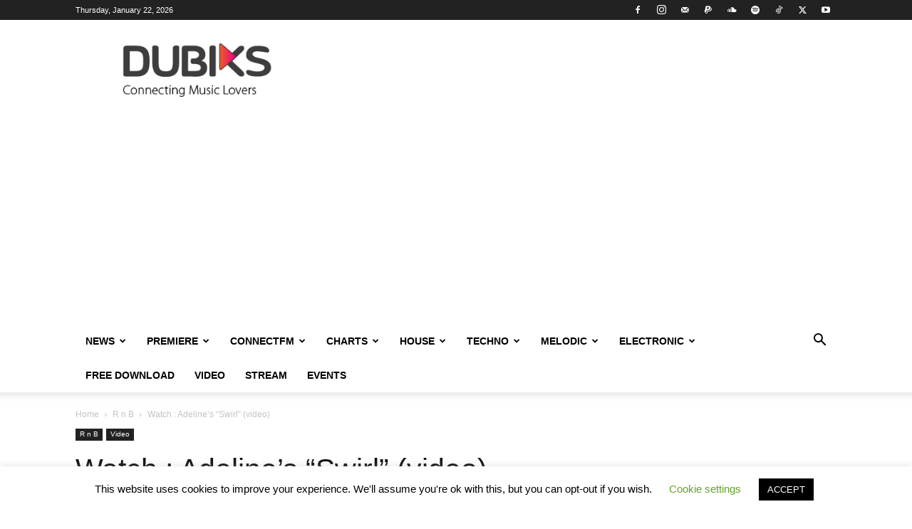

--- FILE ---
content_type: text/html; charset=UTF-8
request_url: https://dubiks.com/wp-admin/admin-ajax.php?td_theme_name=Newspaper&v=12.7.4
body_size: -347
content:
{"52617":295}